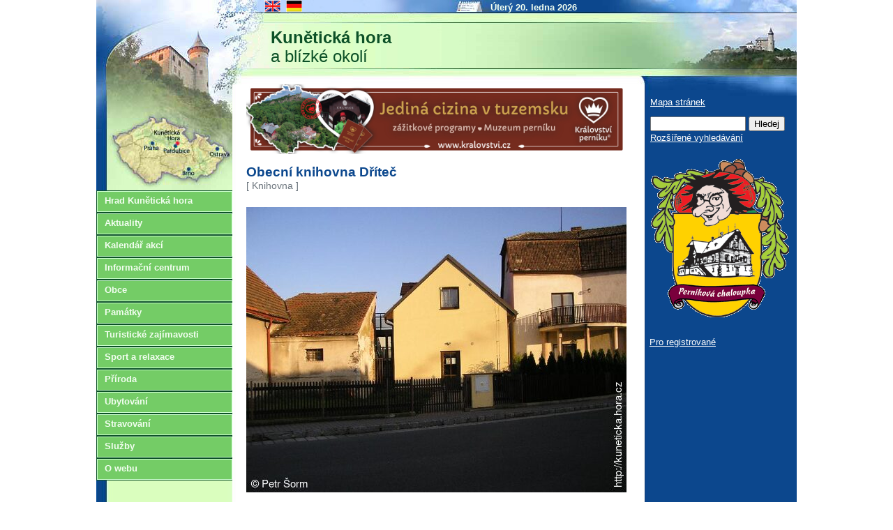

--- FILE ---
content_type: text/html; charset=UTF-8
request_url: https://kuneticka.hora.cz/encyklopedie/objekty1.phtml?id=139363&lng=1
body_size: 3588
content:
<!DOCTYPE html>
<html lang="cs">
<head><meta charset="utf-8"><meta name="Author" content="INFOSYSTEM s.r.o."><link rel="canonical" href="https://kuneticka.hora.cz/encyklopedie/objekty1.phtml?id=139363">
<meta name="robots" content="index, follow">
<meta name="KEYWORDS" content="Kunětická hora, Kuňka, Perníková chaloupka, ubytování, stravování, akce, turistika, sport, příroda, Ráby, Němčice, Staré Hradiště, Srch, Dříteč"><meta property="og:site_name" content="Kunětická hora a blízké okolí">
<meta property="og:locale" content="cs_CZ">
<meta property="og:title" content="Obecní knihovna Dříteč">
<link rel="stylesheet" type="text/css" href="/css_rev44/universal.php3?sirkaHSloupce=545&amp;sirkaFotky=545&amp;sirkaFotkyNahled=200" media="all"><link rel="stylesheet" type="text/css" href="/css_rev44/print.css" media="print"><link rel="stylesheet" href="/_kunetickahora/css_rev2/layout.css" media="screen" type="text/css">
<link rel="stylesheet" href="/_kunetickahora/css_rev2/print.css" media="print" type="text/css">
<meta name="description" content="Obecní knihovna Dříteč - Kunětická hora a blízké okolí">
<title>Obecní knihovna Dříteč - Kunětická hora a blízké okolí</title>
</head>
<body id="kunka">

  <div id="main">


    
        <div id="header">
            <h1>
                <a href="http://kuneticka.hora.cz"><span>Kunětická hora</span> a blízké okolí</a>
            </h1>
            <div id="kunka_date">
Úterý 20. ledna 2026            </div>
	    
	    <div id="langs">
	    <a href="../encyklopedie/objekty1.phtml?id=139363&amp;lng=2"  title="en"><img src="../_kunetickahora/images/en.gif" alt="en" width="27" height="20" /></a>&nbsp;<a href="../encyklopedie/objekty1.phtml?id=139363&amp;lng=3" title="de"><img src="../_kunetickahora/images/de.gif" alt="de" width="27" height="20" /></a>		
            </div>
	    
        </div><!-- /#header -->

	
        <div id="left">
        <div id="kunka_mapa">&nbsp;</div>
	<h2 class="skryty">Menu</h2>
	<div id="h_mainMenu"><ul class="u0"><li class="t7603"><span class="p1"><a href="../encyklopedie/objekty1.phtml?id=1982"><span class="p2">Hrad Kunětická hora</span></a></span>
</li><li class="t6876"><span class="p1"><a href="../public/prehled.phtml?id_obce=394%2C572%2C1180%2C1497%2C1791%2C1808%2C1832%2C3736"><span class="p2">Aktuality</span></a></span>
</li><li class="t6877"><span class="p1"><a href="../akce/seznam.phtml?id_obce=394%2C572%2C1180%2C1497%2C1791%2C1808%2C1832%2C3736"><span class="p2">Kalendář akcí</span></a></span>
</li><li class="t6869"><span class="p1"><a href="../encyklopedie/objekty1.phtml?id=136381"><span class="p2">Informační centrum</span></a></span>
</li><li class="t6873"><span class="p1"><a href="/tema/tema.phtml?id=6873"><span class="p2">Obce</span></a></span>
</li><li class="t6878"><span class="p1"><a href="/tema/tema.phtml?id=6878"><span class="p2">Památky</span></a></span>
</li><li class="t6879"><span class="p1"><a href="/tema/tema.phtml?id=6879"><span class="p2">Turistické zajímavosti</span></a></span>
</li><li class="t6882"><span class="p1"><a href="/tema/tema.phtml?id=6882"><span class="p2">Sport a relaxace</span></a></span>
</li><li class="t6883"><span class="p1"><a href="/tema/tema.phtml?id=6883"><span class="p2">Příroda</span></a></span>
</li><li class="t6880"><span class="p1"><a href="../encyklopedie/seznam.phtml?typ=5%2C57%2C58%2C111&amp;id_obce=394%2C572%2C1180%2C1497%2C1791%2C1808%2C1832%2C3736"><span class="p2">Ubytování</span></a></span>
</li><li class="t6881"><span class="p1"><a href="/encyklopedie/seznam.phtml?typ=50%2C54%2C107&amp;id_obce=394%2C572%2C1180%2C1497%2C1791%2C1808%2C1832%2C3736"><span class="p2">Stravování</span></a></span>
</li><li class="t6884"><span class="p1"><a href="../encyklopedie/seznam.phtml?typ=7%2C71%2C81%2C110%2C124%2C218%2C242%2C251%2C287%2C421%2C423%2C424%2C426&amp;id_obce=394%2C572%2C1180%2C1497%2C1791%2C1808%2C1832%2C3736"><span class="p2">Služby</span></a></span>
</li><li class="t10825"><span class="p1"><a href="/tema/tema.phtml?id=10825"><span class="p2">O webu</span></a></span>
</li></ul></div>
</div><!-- /#left -->

<div id="middle">




<A HREF='https://www.kralovstvi.cz' TARGET=_top> 
<IMG SRC='../_kunetickahora/banner-jedina-cizina.jpg' WIDTH="545" BORDER=0 ALT='Království perníku'></A>

<div id="encyklopedie_objekty1" class="eid139363"><h2 class="obsah">Obecní knihovna Dříteč <small style="font-size:0.85rem;display:block;color:#6c757d;font-weight:normal;">[&nbsp;Knihovna&nbsp;]</small></h2><div class="foto1 mb-3"><picture class="fid69081"><source media="(max-width:400px)" srcset="/fotky/obr.php?id=69081&amp;name=P1010002.JPG&amp;width=400&amp;r=0"><source media="(max-width:500px)" srcset="/fotky/obr.php?id=69081&amp;name=P1010002.JPG&amp;width=500&amp;r=0"><source media="(min-width:500px)" srcset="/fotky/obr.php?id=69081&amp;name=P1010002.JPG&amp;width=545&amp;r=0"><img src="/fotky/obr.php?id=69081&amp;name=P1010002.JPG&amp;width=545&amp;r=0" width="545" height="409" alt="Obecní knihovna Dříteč"></picture></div><div id="popisHlavni" class="mb-4">Naše obec zřídila pro potřeby svých občanů i návštěvníků vlastní obecní knihovnou. V té si můžete vybrat z více jak 4000 svazků knih a časopisů z vlastních zdrojů i v rámci mezivýpůjční služby z Krajské knihovny Pardubice.<br /> <br /> V obecní knihovně je též na dvou počítačích volně přístupný veřejný internet.<br /><br />On-line katalog naleznete na <a href="http://katalog.kkpce.cz/katalog/dritec/">http://katalog.kkpce.cz/katalog/dritec/</a> .</div>
<div class="adresa mb-4"><h3>KONTAKTNÍ ADRESA:</h3><div class="text-center"><div class="kOrg"><a href="/encyklopedie/objekty1.phtml?id=139256&amp;lng=1" title="organizace">Obecní úřad Dříteč</a></div><div class="kUlice">Dříteč 116</div><div class="kMesto">533&nbsp;05 Dříteč</div>Česko (CZ)<div class="kTel1">tel: <a href="tel:+420466931162" class="d-inline-block">(+420) 466 931 162</a></div><div class="kFax">fax: <span class="d-inline-block">(+420) 466 931 162</span></div><div class="kWWW"><a href="http://www.dritec.cz">http://www.dritec.cz</a></div><div class="kEmail">e-mail: <a href="mailto:obec@dritec.cz" title="e-mail">obec@dritec.cz</a></div></div></div><div class="akce mb-4"></div><div id="fotogalerie" class="mb-4"></div><div class="clanky mb-4"></div><div id="dokumenty" class="mb-4"></div><script defer src="/shared/js_1/iframe_resize.js"></script><div id="imapa" class="mb-4"><iframe id="imapa_iframe" class="iframe_resize" style="border:1px solid #000000;" title="interaktivní mapa" width="545" height="400" src="/imapa/index.phtml?id_objektu=139363&amp;obj_popup=0&amp;iframe=1&amp;vazby=139363"></iframe></div><div id="lokalizace" class="mb-4"><h3>UMÍSTĚNÍ</h3><ul><li class="gps">Souřadnice WGS-84: <strong>50.104352778N, 15.809408333E</strong></li><li class="ulice">Lokalita: <strong><a href="/encyklopedie/objekty1.phtml?id=138605" title="ulice">Dříteč</a>, č. 81</strong></li><li class="mistniCast">Katastr (místní část): <strong><a href="/encyklopedie/objekty1.phtml?id=142159" title="Místní část">Dříteč</a></strong></li><li class="obec1">Území obce: <strong><a href="/encyklopedie/objekty1.phtml?id=394" title="obec">Dříteč</a></strong></li><li class="obec2">Správní obvod 2: <strong><a href="/encyklopedie/objekty1.phtml?id=72485" title="Správní obvod 2">Pardubice</a></strong></li><li class="obec3">Správní obvod 3: <strong><a href="/encyklopedie/objekty1.phtml?id=72527" title="Správní obvod 3">Pardubice</a></strong></li><li class="okres">Území NUTS 4: <strong><a href="/encyklopedie/objekty1.phtml?id=49277" title="okres">Okres Pardubice</a></strong></li><li class="kraj">Území NUTS 3: <strong><a href="/encyklopedie/objekty1.phtml?id=48464">Pardubický kraj</a></strong></li><li class="nuts2">Území NUTS 2: <strong><a href="/encyklopedie/objekty1.phtml?id=49229">Severovýchod</a></strong></li><li class="oblast">Turistická oblast: <strong><a href="/encyklopedie/objekty1.phtml?id=113866" title="Turistická oblast">27 Pardubicko</a></strong></li><li class="destinace">Turistický region: <strong> <a href="/encyklopedie/objekty1.phtml?id=55670" title="Východní Čechy">Východní Čechy</a></strong></li></ul></div><div id="souradnice" class="mb-4"><p class="ukazat"><a href="/imapa/nahled.phtml?iframe=1&amp;id_objektu=139363&amp;vazby=139363&amp;">ukázat na mapě</a></p><div id="hledejVOkruhu"><form action="/encyklopedie/objekty.phtml" method="post"><input type='hidden' name='gps' value="50.104352778N, 15.809408333E" /><span class="d-inline-block">Další objekty v okruhu do <input id="hledej_v_okruhu" class="form-control d-inline-block" style="max-width:4rem;"  type="text" name="okruh" value="2" /> <label for="hledej_v_okruhu" class="mr-3"> km</label></span> <input type="submit" class="btn btn-secondary" value="Hledej" /> </form></div></div><div id="dalsiInf" class="mb-4"><strong class="">DALŠÍ INFORMACE: </strong> <a style="word-wrap:break-word;word-break:break-all;white-space:normal;display:inline-block;"  href="http://www.dritec.cz" target="_blank" title="další informace">http://www.dritec.cz</a></div><hr id="separator" width="100%"><div id="typZaznamu" class="mt-2">Typ záznamu: <strong><a href="/encyklopedie/seznam.phtml?typ=71&amp;id=139363&amp;lng=1">Knihovna</a></strong></div><div id="aktualizace"><strong>AKTUALIZACE: </strong> <a href="mailto:aktualizace@infosystem.cz" title="poslat email">uživatel č.&nbsp;276</a>  org.&nbsp;2, 19.10.2009 v 17:39&nbsp;hodin</div><div id="navigaceDole" class="mt-4"><span class="nd1 login">[<a href="/log.phtml?logStranka=%2Fencyklopedie%2Fobjekty1.phtml%3Fid%3D139363%26lng%3D1" title="Pro registrované">Pro registrované</a>] </span><span class="navstevnost"> <a href="/visit.phtml?id=139363&amp;sn=/encyklopedie/objekty1.phtml" title="návštěvnost">Přehled návštěvnosti</a></span></div></div>

</div><!-- /#middle -->
<hr class="skryty" />
<div id="right">
  <div id="right_bg"></div>

<p class="menu2"><a href="../sitemap.phtml?id=6868">Mapa&nbsp;stránek</a></p>	
  <form action="../shared/vyhledavani.phtml" method="get">
<p class="form">
    <input size="15" name="searchText" type="text" />
    <input type="submit" value="Hledej" />
    	
    <input type="hidden" name="fulltext" value="on" />
    <input type="hidden" name="kraj" value="9" />
    <input type="hidden" name="frm_submit" value="1" />
    <a href="../shared/vyhledavani.phtml?extended=1&amp;fulltext=on&amp;m_encyklopedie=1&amp;m_akce=1&amp;m_public=1&amp;m_tema=1;&amp;m_dokumenty=1&amp;m_kolekce=1&amp;kraj=9">Rozšířené vyhledávání</a>  </p></form>
<p class="pernik">  
<a href="http://www.pernikova-chaloupka.cz" title="Perníková chaloupka">
<img src="../_kunetickahora/images/chaloupka_logo.gif" width="200" height="227" alt="Perníková chaloupka - logo" />
</a></p>

<p class="registrovani"><a href="/log.phtml?logStranka=%2Fencyklopedie%2Fobjekty1.phtml%3Fid%3D139363%26lng%3D1" title="Pro registrované">Pro registrované</a></p>	    
        </div><!-- /#right -->
        
    <div id="bottom_line">
      <div id="roh_levy"></div><div id="roh_pravy"></div>
    </div>
    <div id="footer">
	<hr class="skryty" />
	
			
            <p>1998 - 2026 <br />&copy; INFOSYSTEM s.r.o. <br />Web je součástí informačního a rezervačního systému Doménová koule</p>
    </div>
        
    </div><!-- /#main -->

</body>
</html>






--- FILE ---
content_type: text/css
request_url: https://kuneticka.hora.cz/_kunetickahora/css_rev2/layout.css
body_size: 1083
content:
h1
{
    margin: 0;
    padding: 0;
}

.skryty
    {
	display: none;
    }

body#kunka {
    font-family: Arial;
    text-align: center;
    line-height: 160%;
}

#main {
    margin: 0px auto;
    padding: 0;
    width: 1004px;
    text-align: left;
    background: url('../images/content_bg.gif') repeat-y;
}

#header{
    clear: both;
    width: 1004px;
    height: 121px;
    position: relative;
    background: url('../images/top.jpg') no-repeat;
}
    #header h1 {
	font-size: 24px;
	font-weight: normal;
	/*padding-top: 7px;*/
	position: absolute;
	left: 250px;
	top: 40px;
	line-height: 27px;
    }
    #header h1 span
    {
	font-weight: bold;
	display: block;
    }
    #header h1 a:link, #header h1 a:visited, #header h1 a:hover
    {
	text-decoration: none;
	color: #0c5027;
    }


#header #kunka_date
{
    font-weight: bold;
    color: #f2fef0;
    /*font-size: 0.8em*/;
    position: absolute;
    top: 1px;
    left: 565px;
}

#header #langs
{
    position: absolute;
    top: 0;
    left: 240px;
}

#header #langs img {
    /*float:right;*/
    /*margin:15px 30px 0px 0px;*/
}




/* ----------------- left -----------------------*/

#left{
    width: 195px;
    float: left;
    clear: both;
    background-color: transparent;
}

#left #kunka_mapa
{
    width: 195px;
    height: 152px;
    background: url('../images/mapa_vlevo.jpg') no-repeat;
}



#left form
{
    margin: 12px 0 0 5px;
}


/* ----------------- middle ----------------------*/

#middle{
    float: left;
    margin: 0 0 0 20px;
    width: 545px;
    overflow: hidden;
}

#middle p {
    margin: 10px 0px;
    /*text-align: justify;*/
}



/* ----------------- right --------------------------*/

#right {
    width: 218px;
    float: right;
    color: white;
}
#right #right_bg
{
    width: 218px;
    height: 16px;
    background: url('../images/top_bg_vpravo.jpg') no-repeat;
}

#right a:link, #right a:visited
{
    color: white;
    text-decoration: underline;
    font-weight: normal;
}

#right a:hover
{
    color: white;
    text-decoration: none;
    font-weight: normal;
}

#right p.menu2
{
    padding: 0 8px;
    margin: 0 0 10px 0;
}

#right form
{
    margin: 0 8px;
    padding: 0;
}

#right p.pernik, #right p.registrovani
{
    margin: 20px 0 0 7px;
    padding: 0;
}


#bottom_line
{
    height: 6px;
    width: 1004px;
    position: relative;
    clear: both;
}
#bottom_line #roh_levy
{
    width: 6px;
    height: 6px;
    position: absolute;
    top: 1px;
    left: 14px;
    background: url('../images/roh_levy.gif') no-repeat;
}
#bottom_line #roh_pravy
{
    width: 6px;
    height: 6px;
    position: absolute;
    top: 1px;
    right: 217px;
    background: url('../images/roh_pravy.gif') no-repeat;
}

#footer
{
    clear: both;
    background-color: #0b478d;
    height: 40px;
    position: relative;
    width: 1004px;
}
    #footer p
    {
	color: #f2fef0;
	font-weight: bold;
	margin: 0;
	padding: 0;
	position: absolute;
	right: 10px;
	bottom: 5px;
	text-align: right;
    }



#h_mainMenu ul
    {
	margin: 0;
	padding: 0;
	/*font-family: arial, tahoma, sans-serif;*/
	list-style-type: none;
    }
    #h_mainMenu .u0 li
	{
	    padding: 0;
	    margin: 0;
	    width: 194px;
	    background-color: #cdffcf;
	    border-top: 1px solid #0c5027;
	    border-left: 1px solid #0c5027;
	    border-bottom: 1px solid #0c5027;
	}
    #h_mainMenu .u1 li
	{
	    list-style: url('../images/odrazka.gif');
	    padding: 0;
	    margin: 0 5px 0 18px;
	}	
    	
    #h_mainMenu .u0 li a, #h_mainMenu .u0 li .actual
	{
	    display: block;
	    margin: 1px;
	    border: 0;
	    min-height: 22px;
	    padding: 3px 10px;
	    font-weight: bold;
	    color: #f2fef0;
	    background-color: #74cc66;
	    text-decoration: none;
	}
    #h_mainMenu .u1 li a, #h_mainMenu .u1 li .actual
	{
	    display: block;
	    margin: 0;
	    border: 0;
	    min-height: 20px;
	    padding: 2px 5px;
	    font-weight: bold;
	    color: black;
	    background-color: #f2fef0;
	    text-decoration: none;
	}		
	
	
    #h_mainMenu .u0 li a:hover, #h_mainMenu .u0 li .actual
	{
	    color: white;
	    text-decoration: underline;
	    font-weight: bold; 
	}
    #h_mainMenu .u1 li a:hover, #h_mainMenu .u1 li .actual
	{
	    color: black;
	    text-decoration: underline;
	    font-weight: bold; 
	}
    
	
#middle h2 {
    padding: 10px 0 10px 0;
    margin: 0 0 10px 0;
    color: #0b478d;
    text-align: left;
    /*background: url(./img/nadpis-h1-pozadi-linka.gif) repeat-x left bottom;*/
}


a {
    color: black;
    text-decoration: none;
}

#middle a:link, #middle a:visited
{
    color: #214075;
    text-decoration: underline;
}

#middle a:hover
{
    color: #214075;
    text-decoration: none;
}

.tabTyp3 th
{
    background-color: #efefef;    
}

#akce_seznam .akce1
{
    /*background-color: #cdffcf;*/
    background-color: #e3fee4;
    padding: 2px 5px 5px 5px;
}

#public_kapitola .foto1 .anotace
{
    clear: both;
}

#akce_seznam .akceBlok
{
    padding-top: 15px;
}






--- FILE ---
content_type: text/css
request_url: https://kuneticka.hora.cz/_kunetickahora/css_rev2/print.css
body_size: -219
content:
#left ul#mainMenu, h2.skryty, #right p.menu2, #right p.form, #header #langs
    {
	display: none;
    }
h2
    {
	text-align: left;
    }
    